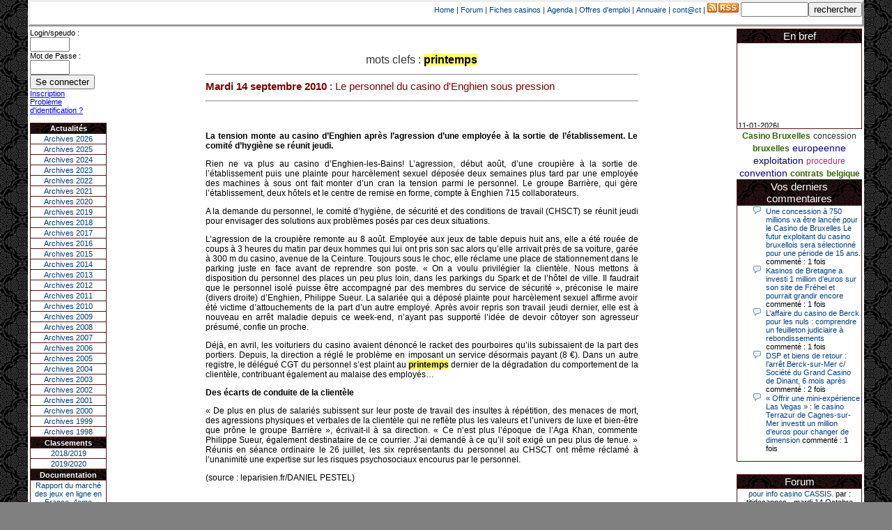

--- FILE ---
content_type: text/html; charset=utf-8
request_url: https://accounts.google.com/o/oauth2/postmessageRelay?parent=https%3A%2F%2Flescasinos.org&jsh=m%3B%2F_%2Fscs%2Fabc-static%2F_%2Fjs%2Fk%3Dgapi.lb.en.2kN9-TZiXrM.O%2Fd%3D1%2Frs%3DAHpOoo_B4hu0FeWRuWHfxnZ3V0WubwN7Qw%2Fm%3D__features__
body_size: 162
content:
<!DOCTYPE html><html><head><title></title><meta http-equiv="content-type" content="text/html; charset=utf-8"><meta http-equiv="X-UA-Compatible" content="IE=edge"><meta name="viewport" content="width=device-width, initial-scale=1, minimum-scale=1, maximum-scale=1, user-scalable=0"><script src='https://ssl.gstatic.com/accounts/o/2580342461-postmessagerelay.js' nonce="QGbKnR0DfBO6elUqyjf3Ug"></script></head><body><script type="text/javascript" src="https://apis.google.com/js/rpc:shindig_random.js?onload=init" nonce="QGbKnR0DfBO6elUqyjf3Ug"></script></body></html>